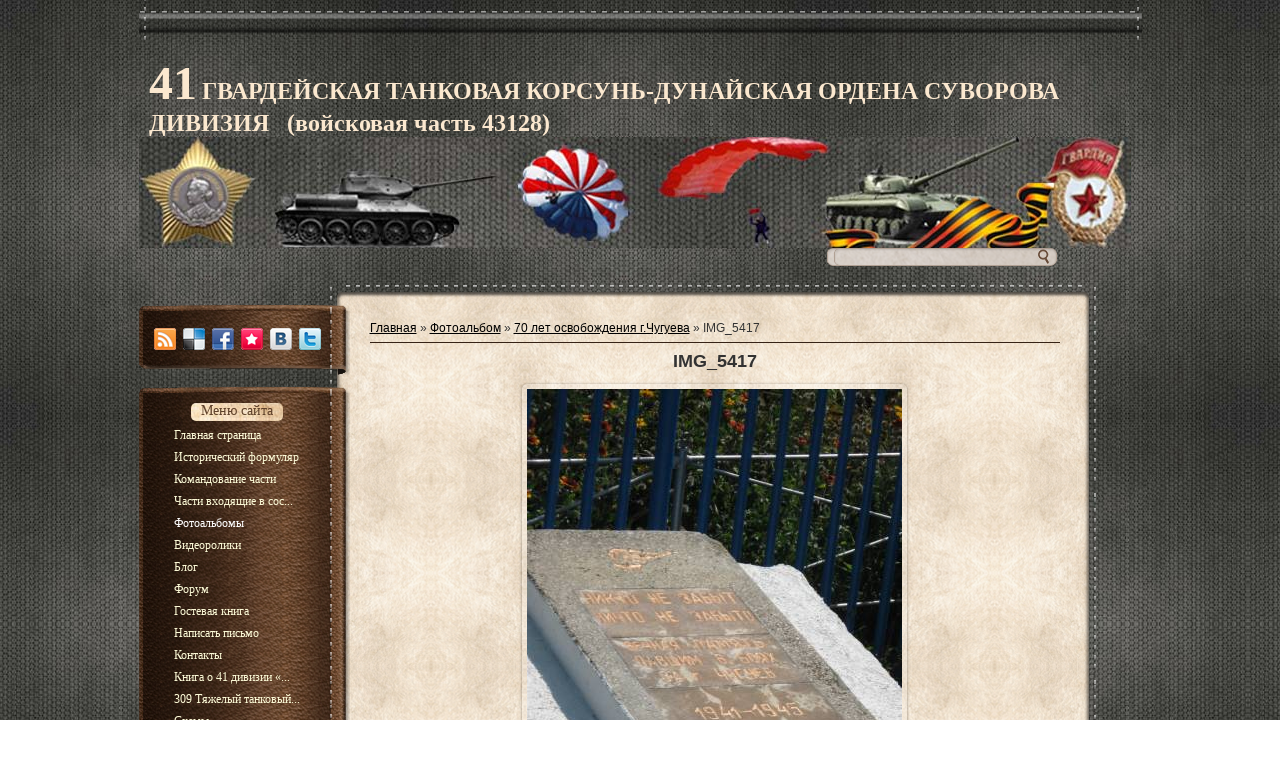

--- FILE ---
content_type: text/html; charset=UTF-8
request_url: https://41gvtd.ucoz.ua/photo/70_let_osvobozhdenija_g_chugueva/img_5417/11-0-630
body_size: 11095
content:
<html>
<head>
<script type="text/javascript" src="/?BMmFwm%3B3wdxTvcfIUNtZ4PnVCYttfkDacvJlsxPAW7RhK%5EF1ibaVOPCAR6d6nAdY3HethSSvVGAXUc6Ax06ehx4wAn3Xn3APiHaAdkTSLpj2DZLMSx88AEf4MhPgx1OaEfdJ3m70qhgWEO6A2qUnwPUbODyz3I3%3BV1%5ETSpFPg1Sc9byqlLzJhFzefyQSBNGOs%5EBxiqJNNGjSm13MzAiMXAfV"></script>
	<script type="text/javascript">new Image().src = "//counter.yadro.ru/hit;ucoznet?r"+escape(document.referrer)+(screen&&";s"+screen.width+"*"+screen.height+"*"+(screen.colorDepth||screen.pixelDepth))+";u"+escape(document.URL)+";"+Date.now();</script>
	<script type="text/javascript">new Image().src = "//counter.yadro.ru/hit;ucoz_desktop_ad?r"+escape(document.referrer)+(screen&&";s"+screen.width+"*"+screen.height+"*"+(screen.colorDepth||screen.pixelDepth))+";u"+escape(document.URL)+";"+Date.now();</script><script type="text/javascript">
if(typeof(u_global_data)!='object') u_global_data={};
function ug_clund(){
	if(typeof(u_global_data.clunduse)!='undefined' && u_global_data.clunduse>0 || (u_global_data && u_global_data.is_u_main_h)){
		if(typeof(console)=='object' && typeof(console.log)=='function') console.log('utarget already loaded');
		return;
	}
	u_global_data.clunduse=1;
	if('0'=='1'){
		var d=new Date();d.setTime(d.getTime()+86400000);document.cookie='adbetnetshowed=2; path=/; expires='+d;
		if(location.search.indexOf('clk2398502361292193773143=1')==-1){
			return;
		}
	}else{
		window.addEventListener("click", function(event){
			if(typeof(u_global_data.clunduse)!='undefined' && u_global_data.clunduse>1) return;
			if(typeof(console)=='object' && typeof(console.log)=='function') console.log('utarget click');
			var d=new Date();d.setTime(d.getTime()+86400000);document.cookie='adbetnetshowed=1; path=/; expires='+d;
			u_global_data.clunduse=2;
			new Image().src = "//counter.yadro.ru/hit;ucoz_desktop_click?r"+escape(document.referrer)+(screen&&";s"+screen.width+"*"+screen.height+"*"+(screen.colorDepth||screen.pixelDepth))+";u"+escape(document.URL)+";"+Date.now();
		});
	}
	
	new Image().src = "//counter.yadro.ru/hit;desktop_click_load?r"+escape(document.referrer)+(screen&&";s"+screen.width+"*"+screen.height+"*"+(screen.colorDepth||screen.pixelDepth))+";u"+escape(document.URL)+";"+Date.now();
}

setTimeout(function(){
	if(typeof(u_global_data.preroll_video_57322)=='object' && u_global_data.preroll_video_57322.active_video=='adbetnet') {
		if(typeof(console)=='object' && typeof(console.log)=='function') console.log('utarget suspend, preroll active');
		setTimeout(ug_clund,8000);
	}
	else ug_clund();
},3000);
</script>
<meta http-equiv="content-type" content="text/html; charset=UTF-8">
 <title>IMG_5417 - 70 лет освобождения г.Чугуева  - Фотоальбомы - 41 гвардейская танковая дивизия</title>

 
 <link href="/.s/src/css/786.css" rel="stylesheet" type="text/css"/>

	<link rel="stylesheet" href="/.s/src/base.min.css" />
	<link rel="stylesheet" href="/.s/src/layer7.min.css" />

	<script src="/.s/src/jquery-1.12.4.min.js"></script>
	
	<script src="/.s/src/uwnd.min.js"></script>
	<script src="//s744.ucoz.net/cgi/uutils.fcg?a=uSD&ca=2&ug=999&isp=0&r=0.87973740446672"></script>
	<link rel="stylesheet" href="/.s/src/ulightbox/ulightbox.min.css" />
	<link rel="stylesheet" href="/.s/src/photo.css" />
	<link rel="stylesheet" href="/.s/src/photopage.min.css" />
	<link rel="stylesheet" href="/.s/src/social.css" />
	<script src="/.s/src/ulightbox/ulightbox.min.js"></script>
	<script src="/.s/src/photopage.min.js"></script>
	<script>
/* --- UCOZ-JS-DATA --- */
window.uCoz = {"language":"ru","site":{"domain":null,"id":"a41gvtd","host":"41gvtd.ucoz.ua"},"module":"photo","sign":{"7251":"Запрошенный контент не может быть загружен. Пожалуйста, попробуйте позже.","7252":"Предыдущий","7287":"Перейти на страницу с фотографией.","7253":"Начать слайд-шоу","3125":"Закрыть","5458":"Следующий","7254":"Изменить размер","5255":"Помощник"},"ssid":"135143743763370006715","uLightboxType":1,"layerType":7,"country":"US"};
/* --- UCOZ-JS-CODE --- */

		function eRateEntry(select, id, a = 65, mod = 'photo', mark = +select.value, path = '', ajax, soc) {
			if (mod == 'shop') { path = `/${ id }/edit`; ajax = 2; }
			( !!select ? confirm(select.selectedOptions[0].textContent.trim() + '?') : true )
			&& _uPostForm('', { type:'POST', url:'/' + mod + path, data:{ a, id, mark, mod, ajax, ...soc } });
		}

		function updateRateControls(id, newRate) {
			let entryItem = self['entryID' + id] || self['comEnt' + id];
			let rateWrapper = entryItem.querySelector('.u-rate-wrapper');
			if (rateWrapper && newRate) rateWrapper.innerHTML = newRate;
			if (entryItem) entryItem.querySelectorAll('.u-rate-btn').forEach(btn => btn.remove())
		}
 function uSocialLogin(t) {
			var params = {"google":{"width":700,"height":600},"yandex":{"height":515,"width":870},"ok":{"height":390,"width":710},"vkontakte":{"height":400,"width":790},"facebook":{"height":520,"width":950}};
			var ref = escape(location.protocol + '//' + ('41gvtd.ucoz.ua' || location.hostname) + location.pathname + ((location.hash ? ( location.search ? location.search + '&' : '?' ) + 'rnd=' + Date.now() + location.hash : ( location.search || '' ))));
			window.open('/'+t+'?ref='+ref,'conwin','width='+params[t].width+',height='+params[t].height+',status=1,resizable=1,left='+parseInt((screen.availWidth/2)-(params[t].width/2))+',top='+parseInt((screen.availHeight/2)-(params[t].height/2)-20)+'screenX='+parseInt((screen.availWidth/2)-(params[t].width/2))+',screenY='+parseInt((screen.availHeight/2)-(params[t].height/2)-20));
			return false;
		}
		function TelegramAuth(user){
			user['a'] = 9; user['m'] = 'telegram';
			_uPostForm('', {type: 'POST', url: '/index/sub', data: user});
		}
function loginPopupForm(params = {}) { new _uWnd('LF', ' ', -250, -100, { closeonesc:1, resize:1 }, { url:'/index/40' + (params.urlParams ? '?'+params.urlParams : '') }) }
/* --- UCOZ-JS-END --- */
</script>

	<style>.UhideBlock{display:none; }</style>
</head>
<body>
<div id="utbr8214" rel="s744"></div>
<div id="wrap">
 <div id="container">
<!--U1AHEADER1Z--><div id="header">
 <h1 id="site-logo"><span style="font-size: 14pt;"><span style="font-size: 36pt;">41</span> <span style="font-size: 18pt;">ГВАРДЕЙСКАЯ ТАНКОВАЯ КОРСУНЬ-ДУНАЙСКАЯ ОРДЕНА СУВОРОВА ДИВИЗИЯ&nbsp;&nbsp; (войсковая часть 43128)</span></span><a href="https://41gvtd.ucoz.ua/photo/rss/" title="RSS"><span class="tm-mid tm-rss"><span></span></span></a></h1><div class="clear"></div><img alt="" src="/41_tankovaja.jpg" align="left">&nbsp;
		<div class="searchForm">
			<form onsubmit="this.sfSbm.disabled=true" method="get" style="margin:0" action="/search/">
				<div align="center" class="schQuery">
					<input type="text" name="q" maxlength="30" size="20" class="queryField" />
				</div>
				<div align="center" class="schBtn">
					<input type="submit" class="searchSbmFl" name="sfSbm" value="Найти" />
				</div>
				<input type="hidden" name="t" value="0">
			</form>
		</div>
 <div class="clear"></div>
 <!--ENDIF-->
 </div><!--/U1AHEADER1Z-->
 <div id="content">
 <div id="content-top"></div>
 <div id="content-mid">
 <div class="sidebar">
 <div class="block soc-block">
 <div class="block-top"></div>
 <div class="block-mid">
 <div class="blockcontent" style="margin-right: 0;">
 <div class="bc-inside" style="width: auto;">
 <div id="soc">
 <a href="https://41gvtd.ucoz.ua/photo/rss/" target="_blank" title="RSS" class="soc-rss"></a>
 <a href="http://del.icio.us/post?url=http://41gvtd.ucoz.ua/" rel="nofollow" target="_blank" title="Del.icio.us" class="soc-del"></a>
 <a href="//www.facebook.com/share.php?u=http://41gvtd.ucoz.ua/" rel="nofollow" target="_blank" title="FaceBook" class="soc-facebook"></a>
 <a href="http://memori.ru/link/?sm=1&u_data[url]=http://41gvtd.ucoz.ua/" rel="nofollow" target="_blank" title="Memori" class="soc-memori"></a>
 <a href="//vkontakte.ru/share.php?url=http://41gvtd.ucoz.ua/" rel="nofollow" target="_blank" title="Vkontakte" class="soc-vkontakte"></a>
 <a href="http://twitter.com/share?url=http://41gvtd.ucoz.ua/" rel="nofollow" target="_blank" title="Twitter" class="soc-twitter" style="margin: 0;"></a>
 </div>
 </div>
 </div>
 </div>
 <div class="block-bottom"></div>
 </div>
<!--U1CLEFTER1Z-->

<!-- <block1> -->

<div class="block">
 <div class="block-top"></div>
 <div class="block-mid">
 <div class="blocktitle">
 <div class="bt-inside">
 <!-- <bt> --><!--<s5184>-->Меню сайта<!--</s>--><!-- </bt> -->
 </div>
 </div>
 <div class="blockcontent">
 <div class="bc-inside">
 <!-- <bc> --><div id="uMenuDiv1" class="uMenuV" style="position:relative;"><ul class="uMenuRoot">
<li><div class="umn-tl"><div class="umn-tr"><div class="umn-tc"></div></div></div><div class="umn-ml"><div class="umn-mr"><div class="umn-mc"><div class="uMenuItem"><a href="/"><span>Главная страница</span></a></div></div></div></div><div class="umn-bl"><div class="umn-br"><div class="umn-bc"><div class="umn-footer"></div></div></div></div></li>
<li><div class="umn-tl"><div class="umn-tr"><div class="umn-tc"></div></div></div><div class="umn-ml"><div class="umn-mr"><div class="umn-mc"><div class="uMenuItem"><a href="/index/istoricheskij_formuljar/0-4"><span>Исторический формуляр</span></a></div></div></div></div><div class="umn-bl"><div class="umn-br"><div class="umn-bc"><div class="umn-footer"></div></div></div></div></li>
<li><div class="umn-tl"><div class="umn-tr"><div class="umn-tc"></div></div></div><div class="umn-ml"><div class="umn-mr"><div class="umn-mc"><div class="uMenuItem"><a href="/index/komandovanie_chasti/0-5"><span>Командование части</span></a></div></div></div></div><div class="umn-bl"><div class="umn-br"><div class="umn-bc"><div class="umn-footer"></div></div></div></div></li>
<li><div class="umn-tl"><div class="umn-tr"><div class="umn-tc"></div></div></div><div class="umn-ml"><div class="umn-mr"><div class="umn-mc"><div class="uMenuItem"><a href="/index/chasti_vkhodjashhie_v_sostav_divizii/0-6"><span>Части входящие в сос...</span></a></div></div></div></div><div class="umn-bl"><div class="umn-br"><div class="umn-bc"><div class="umn-footer"></div></div></div></div></li>
<li><div class="umn-tl"><div class="umn-tr"><div class="umn-tc"></div></div></div><div class="umn-ml"><div class="umn-mr"><div class="umn-mc"><div class="uMenuItem"><a href="/photo"><span>Фотоальбомы</span></a></div></div></div></div><div class="umn-bl"><div class="umn-br"><div class="umn-bc"><div class="umn-footer"></div></div></div></div></li>
<li><div class="umn-tl"><div class="umn-tr"><div class="umn-tc"></div></div></div><div class="umn-ml"><div class="umn-mr"><div class="umn-mc"><div class="uMenuItem"><a href="/load"><span>Видеоролики</span></a></div></div></div></div><div class="umn-bl"><div class="umn-br"><div class="umn-bc"><div class="umn-footer"></div></div></div></div></li>
<li><div class="umn-tl"><div class="umn-tr"><div class="umn-tc"></div></div></div><div class="umn-ml"><div class="umn-mr"><div class="umn-mc"><div class="uMenuItem"><a href="/blog"><span>Блог</span></a></div></div></div></div><div class="umn-bl"><div class="umn-br"><div class="umn-bc"><div class="umn-footer"></div></div></div></div></li>
<li><div class="umn-tl"><div class="umn-tr"><div class="umn-tc"></div></div></div><div class="umn-ml"><div class="umn-mr"><div class="umn-mc"><div class="uMenuItem"><a href="/forum"><span>Форум</span></a></div></div></div></div><div class="umn-bl"><div class="umn-br"><div class="umn-bc"><div class="umn-footer"></div></div></div></div></li>
<li><div class="umn-tl"><div class="umn-tr"><div class="umn-tc"></div></div></div><div class="umn-ml"><div class="umn-mr"><div class="umn-mc"><div class="uMenuItem"><a href="/gb"><span>Гостевая книга</span></a></div></div></div></div><div class="umn-bl"><div class="umn-br"><div class="umn-bc"><div class="umn-footer"></div></div></div></div></li>
<li><div class="umn-tl"><div class="umn-tr"><div class="umn-tc"></div></div></div><div class="umn-ml"><div class="umn-mr"><div class="umn-mc"><div class="uMenuItem"><a href="/index/0-3"><span>Написать письмо</span></a></div></div></div></div><div class="umn-bl"><div class="umn-br"><div class="umn-bc"><div class="umn-footer"></div></div></div></div></li>
<li><div class="umn-tl"><div class="umn-tr"><div class="umn-tc"></div></div></div><div class="umn-ml"><div class="umn-mr"><div class="umn-mc"><div class="uMenuItem"><a href="/index/kontakty/0-7"><span>Контакты</span></a></div></div></div></div><div class="umn-bl"><div class="umn-br"><div class="umn-bc"><div class="umn-footer"></div></div></div></div></li>
<li><div class="umn-tl"><div class="umn-tr"><div class="umn-tc"></div></div></div><div class="umn-ml"><div class="umn-mr"><div class="umn-mc"><div class="uMenuItem"><a href="/index/kniga_o_41_divizii_v_put_shla_41_strelkovaja_divizija/0-13"><span>Книга о 41 дивизии «...</span></a></div></div></div></div><div class="umn-bl"><div class="umn-br"><div class="umn-bc"><div class="umn-footer"></div></div></div></div></li>
<li><div class="umn-tl"><div class="umn-tr"><div class="umn-tc"></div></div></div><div class="umn-ml"><div class="umn-mr"><div class="umn-mc"><div class="uMenuItem"><a href="/index/309_tjazhelyj_tankovyj_polk/0-15"><span>309 Тяжелый танковый...</span></a></div></div></div></div><div class="umn-bl"><div class="umn-br"><div class="umn-bc"><div class="umn-footer"></div></div></div></div></li>
<li><div class="umn-tl"><div class="umn-tr"><div class="umn-tc"></div></div></div><div class="umn-ml"><div class="umn-mr"><div class="umn-mc"><div class="uMenuItem"><a href="/index/skhemy/0-16"><span>Схемы</span></a></div></div></div></div><div class="umn-bl"><div class="umn-br"><div class="umn-bc"><div class="umn-footer"></div></div></div></div></li>
<li><div class="umn-tl"><div class="umn-tr"><div class="umn-tc"></div></div></div><div class="umn-ml"><div class="umn-mr"><div class="umn-mc"><div class="uMenuItem"><a href="/index/vospominanija/0-17"><span>Воспоминания</span></a></div></div></div></div><div class="umn-bl"><div class="umn-br"><div class="umn-bc"><div class="umn-footer"></div></div></div></div></li>
<li><div class="umn-tl"><div class="umn-tr"><div class="umn-tc"></div></div></div><div class="umn-ml"><div class="umn-mr"><div class="umn-mc"><div class="uMenuItem"><a href="/index/dokumenty/0-18"><span>Документы</span></a></div></div></div></div><div class="umn-bl"><div class="umn-br"><div class="umn-bc"><div class="umn-footer"></div></div></div></div></li>
<li><div class="umn-tl"><div class="umn-tr"><div class="umn-tc"></div></div></div><div class="umn-ml"><div class="umn-mr"><div class="umn-mc"><div class="uMenuItem"><a href="/index/novosti/0-19"><span>Новости</span></a></div></div></div></div><div class="umn-bl"><div class="umn-br"><div class="umn-bc"><div class="umn-footer"></div></div></div></div></li>
<li><div class="umn-tl"><div class="umn-tr"><div class="umn-tc"></div></div></div><div class="umn-ml"><div class="umn-mr"><div class="umn-mc"><div class="uMenuItem"><a href="/index/veterany_vov/0-27"><span>Ветераны ВОВ</span></a></div></div></div></div><div class="umn-bl"><div class="umn-br"><div class="umn-bc"><div class="umn-footer"></div></div></div></div></li>
<li><div class="umn-tl"><div class="umn-tr"><div class="umn-tc"></div></div></div><div class="umn-ml"><div class="umn-mr"><div class="umn-mc"><div class="uMenuItem"><a href="/index/veterany_divizii/0-28"><span>Ветераны дивизии</span></a></div></div></div></div><div class="umn-bl"><div class="umn-br"><div class="umn-bc"><div class="umn-footer"></div></div></div></div></li>
<li><div class="umn-tl"><div class="umn-tr"><div class="umn-tc"></div></div></div><div class="umn-ml"><div class="umn-mr"><div class="umn-mc"><div class="uMenuItem"><a href="/index/veterany_divizii_uchastniki_boevykh_dejstvij/0-29"><span>Ветераны дивизии - у...</span></a></div></div></div></div><div class="umn-bl"><div class="umn-br"><div class="umn-bc"><div class="umn-footer"></div></div></div></div></li>
<li><div class="umn-tl"><div class="umn-tr"><div class="umn-tc"></div></div></div><div class="umn-ml"><div class="umn-mr"><div class="umn-mc"><div class="uMenuItem"><a href="/index/veterany_divizii_uchastniki_likvidacii_avarii_na_chaes/0-30"><span>Ветераны дивизии - у...</span></a></div></div></div></div><div class="umn-bl"><div class="umn-br"><div class="umn-bc"><div class="umn-footer"></div></div></div></div></li>
<li><div class="umn-tl"><div class="umn-tr"><div class="umn-tc"></div></div></div><div class="umn-ml"><div class="umn-mr"><div class="umn-mc"><div class="uMenuItem"><a href="http://41gvtd.ucoz.ua/index/fotoalbomy_dlja_skachivanija/0-34"><span>Фотоальбомы для скач...</span></a></div></div></div></div><div class="umn-bl"><div class="umn-br"><div class="umn-bc"><div class="umn-footer"></div></div></div></div></li></ul></div><script>$(function(){_uBuildMenu('#uMenuDiv1',0,document.location.href+'/','uMenuItemA','uMenuArrow',2500);})</script><!-- </bc> -->
 </div>
 </div>
 </div>
 <div class="block-bottom"></div>
 </div>

<!-- </block1> -->

<!-- <block2> -->

<div class="block">
 <div class="block-top"></div>
 <div class="block-mid">
 <div class="blocktitle">
 <div class="bt-inside">
 <!-- <bt> --><!--<s5158>-->Форма входа<!--</s>--><!-- </bt> -->
 </div>
 </div>
 <div class="blockcontent">
 <div class="bc-inside">
 <!-- <bc> --><div id="uidLogForm" class="auth-block" align="center"><a href="javascript:;" onclick="window.open('https://login.uid.me/?site=a41gvtd&d=41gvtd.ucoz.ua&ref='+escape(location.protocol + '//' + ('41gvtd.ucoz.ua' || location.hostname) + location.pathname + ((location.hash ? ( location.search ? location.search + '&' : '?' ) + 'rnd=' + Date.now() + location.hash : ( location.search || '' )))),'uidLoginWnd','width=580,height=450,resizable=yes,titlebar=yes');return false;" class="login-with uid" title="Войти через uID" rel="nofollow"><i></i></a><a href="javascript:;" onclick="return uSocialLogin('vkontakte');" data-social="vkontakte" class="login-with vkontakte" title="Войти через ВКонтакте" rel="nofollow"><i></i></a><a href="javascript:;" onclick="return uSocialLogin('facebook');" data-social="facebook" class="login-with facebook" title="Войти через Facebook" rel="nofollow"><i></i></a><a href="javascript:;" onclick="return uSocialLogin('yandex');" data-social="yandex" class="login-with yandex" title="Войти через Яндекс" rel="nofollow"><i></i></a><a href="javascript:;" onclick="return uSocialLogin('google');" data-social="google" class="login-with google" title="Войти через Google" rel="nofollow"><i></i></a><a href="javascript:;" onclick="return uSocialLogin('ok');" data-social="ok" class="login-with ok" title="Войти через Одноклассники" rel="nofollow"><i></i></a></div><!-- </bc> -->
 </div>
 </div>
 </div>
 <div class="block-bottom"></div>
 </div>

<!-- </block2> -->

<!-- <block3> -->

<div class="block">
 <div class="block-top"></div>
 <div class="block-mid">
 <div class="blocktitle">
 <div class="bt-inside">
 <!-- <bt> --><!--<s5351>-->Категории раздела<!--</s>--><!-- </bt> -->
 </div>
 </div>
 <div class="blockcontent">
 <div class="bc-inside">
 <!-- <bc> --><table border="0" cellspacing="1" cellpadding="0" width="100%" class="catsTable"><tr>
					<td style="width:100%" class="catsTd" valign="top" id="cid3">
						<a href="/photo/ukraina_gorod_cherkassy/3" class="catName">УКРАИНА город ЧЕРКАССЫ</a>  <span class="catNumData" style="unicode-bidi:embed;">[17]</span> 
					</td></tr><tr>
					<td style="width:100%" class="catsTd" valign="top" id="cid5">
						<a href="/photo/veterany/5" class="catName">Ветераны</a>  <span class="catNumData" style="unicode-bidi:embed;">[35]</span> 
					</td></tr><tr>
					<td style="width:100%" class="catsTd" valign="top" id="cid4">
						<a href="/photo/05_05_2012_god/4" class="catName">05-05-2012 год</a>  <span class="catNumData" style="unicode-bidi:embed;">[60]</span> 
					</td></tr><tr>
					<td style="width:100%" class="catsTd" valign="top" id="cid6">
						<a href="/photo/70_letie_divizii/6" class="catName">70 летие дивизии</a>  <span class="catNumData" style="unicode-bidi:embed;">[150]</span> 
					</td></tr><tr>
					<td style="width:100%" class="catsTd" valign="top" id="cid7">
						<a href="/photo/sobranie_veteranov/7" class="catName">Собрание ветеранов</a>  <span class="catNumData" style="unicode-bidi:embed;">[79]</span> 
					</td></tr><tr>
					<td style="width:100%" class="catsTd" valign="top" id="cid8">
						<a href="/photo/den_pobedy_2012/8" class="catName">День Победы-2012</a>  <span class="catNumData" style="unicode-bidi:embed;">[28]</span> 
					</td></tr><tr>
					<td style="width:100%" class="catsTd" valign="top" id="cid9">
						<a href="/photo/starye_foto/9" class="catName">Старые фото</a>  <span class="catNumData" style="unicode-bidi:embed;">[4]</span> 
					</td></tr><tr>
					<td style="width:100%" class="catsTd" valign="top" id="cid10">
						<a href="/photo/den_tankista_2013/10" class="catName">День танкиста 2013</a>  <span class="catNumData" style="unicode-bidi:embed;">[88]</span> 
					</td></tr><tr>
					<td style="width:100%" class="catsTd" valign="top" id="cid11">
						<a href="/photo/70_let_osvobozhdenija_g_chugueva/11" class="catNameActive">70 лет освобождения г.Чугуева</a>  <span class="catNumData" style="unicode-bidi:embed;">[92]</span> 
					</td></tr><tr>
					<td style="width:100%" class="catsTd" valign="top" id="cid12">
						<a href="/photo/70_let_osvobozhdenija_g_kharkova/12" class="catName">70 лет освобождения г.Харькова</a>  <span class="catNumData" style="unicode-bidi:embed;">[61]</span> 
					</td></tr><tr>
					<td style="width:100%" class="catsTd" valign="top" id="cid13">
						<a href="/photo/vyvod_vojsk_i_23_fevralja_2013_goda/13" class="catName">Вывод войск и 23 февраля 2013 года</a>  <span class="catNumData" style="unicode-bidi:embed;">[153]</span> 
					</td></tr><tr>
					<td style="width:100%" class="catsTd" valign="top" id="cid14">
						<a href="/photo/80_let_309tp/14" class="catName">80 лет 309ТП</a>  <span class="catNumData" style="unicode-bidi:embed;">[89]</span> 
					</td></tr><tr>
					<td style="width:100%" class="catsTd" valign="top" id="cid15">
						<a href="/photo/den_tankista_2014/15" class="catName">День танкиста-2014</a>  <span class="catNumData" style="unicode-bidi:embed;">[148]</span> 
					</td></tr><tr>
					<td style="width:100%" class="catsTd" valign="top" id="cid16">
						<a href="/photo/den_tankista_2015/16" class="catName">День танкиста-2015</a>  <span class="catNumData" style="unicode-bidi:embed;">[152]</span> 
					</td></tr><tr>
					<td style="width:100%" class="catsTd" valign="top" id="cid17">
						<a href="/photo/sobranie_2016/17" class="catName">Собрание 2016</a>  <span class="catNumData" style="unicode-bidi:embed;">[20]</span> 
					</td></tr><tr>
					<td style="width:100%" class="catsTd" valign="top" id="cid18">
						<a href="/photo/9_maja_2016_goda/18" class="catName">9 мая 2016 года</a>  <span class="catNumData" style="unicode-bidi:embed;">[0]</span> 
					</td></tr></table><!-- </bc> -->
 </div>
 </div>
 </div>
 <div class="block-bottom"></div>
 </div>

<!-- </block3> -->

<!-- <block4> -->

<!-- </block4> -->

<!-- <block5> -->

<!-- </block5> -->

<!-- <block6> -->

<!-- </block6> -->

<!-- <block7> -->

<!-- </block7> -->

<!-- <block8> -->

<div class="block">
 <div class="block-top"></div>
 <div class="block-mid">
 <div class="blocktitle">
 <div class="bt-inside">
 <!-- <bt> --><!--<s5207>-->Наш опрос<!--</s>--><!-- </bt> -->
 </div>
 </div>
 <div class="blockcontent">
 <div class="bc-inside">
 <!-- <bc> --><script>function pollnow826(){document.getElementById('PlBtn826').disabled=true;_uPostForm('pollform826',{url:'/poll/',type:'POST'});}function polll826(id,i){_uPostForm('',{url:'/poll/'+id+'-1-'+i+'-826',type:'GET'});}</script><div id="pollBlock826"><form id="pollform826" onsubmit="pollnow826();return false;">
			<div class="pollBlock">
				<div class="pollQue"><b>Оцените мой сайт</b></div>
				<div class="pollAns"><div class="answer"><input id="a8261" type="radio" name="answer" value="1" style="vertical-align:middle;" /> <label style="vertical-align:middle;display:inline;" for="a8261">Отлично</label></div>
<div class="answer"><input id="a8262" type="radio" name="answer" value="2" style="vertical-align:middle;" /> <label style="vertical-align:middle;display:inline;" for="a8262">Хорошо</label></div>
<div class="answer"><input id="a8263" type="radio" name="answer" value="3" style="vertical-align:middle;" /> <label style="vertical-align:middle;display:inline;" for="a8263">Неплохо</label></div>
<div class="answer"><input id="a8264" type="radio" name="answer" value="4" style="vertical-align:middle;" /> <label style="vertical-align:middle;display:inline;" for="a8264">Плохо</label></div>
<div class="answer"><input id="a8265" type="radio" name="answer" value="5" style="vertical-align:middle;" /> <label style="vertical-align:middle;display:inline;" for="a8265">Ужасно</label></div>

					<div id="pollSbm826" class="pollButton"><input class="pollBut" id="PlBtn826" type="submit" value="Оценить" /></div>
					<input type="hidden" name="ssid" value="135143743763370006715" />
					<input type="hidden" name="id"   value="1" />
					<input type="hidden" name="a"    value="1" />
					<input type="hidden" name="ajax" value="826" /></div>
				<div class="pollLnk"> <a href="javascript:;" rel="nofollow" onclick="new _uWnd('PollR','Результаты опроса',660,200,{closeonesc:1,maxh:400},{url:'/poll/1'});return false;">Результаты</a> | <a href="javascript:;" rel="nofollow" onclick="new _uWnd('PollA','Архив опросов',660,250,{closeonesc:1,maxh:400,max:1,min:1},{url:'/poll/0-2'});return false;">Архив опросов</a> </div>
				<div class="pollTot">Всего ответов: <b>47</b></div>
			</div></form></div><!-- </bc> -->
 </div>
 </div>
 </div>
 <div class="block-bottom"></div>
 </div>

<!-- </block8> -->

<!-- <block9> -->

<!-- </block9> -->

<!-- <block10> -->
<div class="block">
 <div class="block-top"></div>
 <div class="block-mid">
 <div class="blocktitle">
 <div class="bt-inside">
 <!-- <bt> --><!--<s5204>-->Друзья сайта<!--</s>--><!-- </bt> -->
 </div>
 </div>
 <div class="blockcontent">
 <div class="bc-inside">
 <!-- <bc> --><!--<s1546>-->
<li><a href="//blog.ucoz.ru/" target="_blank">Официальный блог</a></li>
<li><a href="//forum.ucoz.ru/" target="_blank">Сообщество uCoz</a></li>
<li><a href="//faq.ucoz.ru/" target="_blank">FAQ по системе</a></li>
<li><a href="//manual.ucoz.net/" target="_blank">Инструкции для uCoz</a></li>
<!--</s>--><!-- </bc> -->
 </div>
 </div>
 </div>
 <div class="block-bottom"></div>
 </div>
<!-- </block10> -->

<!-- <block11> -->

<div class="block">
 <div class="block-top"></div>
 <div class="block-mid">
 <div class="blocktitle">
 <div class="bt-inside">
 <!-- <bt> --><!--<s5195>-->Статистика<!--</s>--><!-- </bt> -->
 </div>
 </div>
 <div class="blockcontent">
 <div class="bc-inside">
 <div align="center"><!-- <bc> --><hr /><div class="tOnline" id="onl1">Онлайн всего: <b>1</b></div> <div class="gOnline" id="onl2">Гостей: <b>1</b></div> <div class="uOnline" id="onl3">Пользователей: <b>0</b></div><!-- </bc> --></div>
 </div>
 </div>
 </div>
 <div class="block-bottom"></div>
 </div>

<!-- </block11> -->

<!--/U1CLEFTER1Z-->
 </div>
 <div class="maincont">
<!-- <middle> -->
 <!-- <body> --><a href="http://41gvtd.ucoz.ua/"><!--<s5176>-->Главная<!--</s>--></a> &raquo; <a href="/photo/"><!--<s5169>-->Фотоальбом<!--</s>--></a>  &raquo; <a href="/photo/70_let_osvobozhdenija_g_chugueva/11">70 лет освобождения г.Чугуева</a> &raquo; IMG_5417
 <hr />
 <div id="u-photos">
 <div class="uphoto-entry">
 <h2 class="photo-etitle">IMG_5417</h2>
 <div class="photo-edescr">
 
 </div>
 <div class="u-center">
 <div class="photo-block">
 <div class="ph-wrap">
 <span class="photo-expand">
 <div id="nativeroll_video_cont" style="display:none;"></div><span id="phtmDiv35"><span id="phtmSpan35" style="position:relative"><img   id="p237833848" border="0" src="/_ph/11/2/237833848.jpg?1768971648" /></span></span>
		<script>
			var container = document.getElementById('nativeroll_video_cont');

			if (container) {
				var parent = container.parentElement;

				if (parent) {
					const wrapper = document.createElement('div');
					wrapper.classList.add('js-teasers-wrapper');

					parent.insertBefore(wrapper, container.nextSibling);
				}
			}
		</script>
	
 <a class="dd-tip ulightbox" href="/_ph/11/237833848.jpg?1768971648" target="_blank"><i class="expand-ico"></i><!--<s10014>-->В реальном размере<!--</s>--> <b>1200x1600</b> / 274.2Kb</a>
 </span>
 </div>
 <div class="photo-edetails ph-js-details">
 <span class="phd-views">367</span>
 <span class="phd-comments">0</span>
 
 <span class="phd-rating">
 <span id="entRating630">0.0</span>
 </span>
 <span class="phd-dorating">
		<style type="text/css">
			.u-star-rating-14 { list-style:none; margin:0px; padding:0px; width:70px; height:14px; position:relative; background: url('//s67.ucoz.net/img/photopage/rstars.png') top left repeat-x }
			.u-star-rating-14 li{ padding:0px; margin:0px; float:left }
			.u-star-rating-14 li a { display:block;width:14px;height: 14px;line-height:14px;text-decoration:none;text-indent:-9000px;z-index:20;position:absolute;padding: 0px;overflow:hidden }
			.u-star-rating-14 li a:hover { background: url('//s67.ucoz.net/img/photopage/rstars.png') left center;z-index:2;left:0px;border:none }
			.u-star-rating-14 a.u-one-star { left:0px }
			.u-star-rating-14 a.u-one-star:hover { width:14px }
			.u-star-rating-14 a.u-two-stars { left:14px }
			.u-star-rating-14 a.u-two-stars:hover { width:28px }
			.u-star-rating-14 a.u-three-stars { left:28px }
			.u-star-rating-14 a.u-three-stars:hover { width:42px }
			.u-star-rating-14 a.u-four-stars { left:42px }
			.u-star-rating-14 a.u-four-stars:hover { width:56px }
			.u-star-rating-14 a.u-five-stars { left:56px }
			.u-star-rating-14 a.u-five-stars:hover { width:70px }
			.u-star-rating-14 li.u-current-rating { top:0 !important; left:0 !important;margin:0 !important;padding:0 !important;outline:none;background: url('//s67.ucoz.net/img/photopage/rstars.png') left bottom;position: absolute;height:14px !important;line-height:14px !important;display:block;text-indent:-9000px;z-index:1 }
		</style><script>
			var usrarids = {};
			function ustarrating(id, mark) {
				if (!usrarids[id]) {
					usrarids[id] = 1;
					$(".u-star-li-"+id).hide();
					_uPostForm('', { type:'POST', url:`/photo`, data:{ a:65, id, mark, mod:'photo', ajax:'2' } })
				}
			}
		</script><ul id="uStarRating630" class="uStarRating630 u-star-rating-14" title="Рейтинг: 0.0/0">
			<li id="uCurStarRating630" class="u-current-rating uCurStarRating630" style="width:0%;"></li><li class="u-star-li-630"><a href="javascript:;" onclick="ustarrating('630', 1)" class="u-one-star">1</a></li>
				<li class="u-star-li-630"><a href="javascript:;" onclick="ustarrating('630', 2)" class="u-two-stars">2</a></li>
				<li class="u-star-li-630"><a href="javascript:;" onclick="ustarrating('630', 3)" class="u-three-stars">3</a></li>
				<li class="u-star-li-630"><a href="javascript:;" onclick="ustarrating('630', 4)" class="u-four-stars">4</a></li>
				<li class="u-star-li-630"><a href="javascript:;" onclick="ustarrating('630', 5)" class="u-five-stars">5</a></li></ul></span>
 
 </div>
 <hr class="photo-hr" />
 <div class="photo-edetails2">
<!--<s10015>-->Добавлено<!--</s>--> 22.10.2013 <a class="phd-author" href="javascript:;" rel="nofollow" onclick="window.open('/index/8-6', 'up6', 'scrollbars=1,top=0,left=0,resizable=1,width=700,height=375'); return false;">Metelya1396</a>
 </div>
 </div>
 
 </div>
 </div>
 <div class="photo-slider u-center">
 <style type="text/css">
		#phtOtherThumbs {margin-bottom: 10px;}
		#phtOtherThumbs td {font-size: 0;}
		#oldPhotos {position: relative;overflow: hidden;}
		#leftSwch {display:block;width:22px;height:46px;background: transparent url('/.s/img/photopage/photo-arrows.png') no-repeat;}
		#rightSwch {display:block;width:22px;height:46px;background: transparent url('/.s/img/photopage/photo-arrows.png') no-repeat -22px 0;}
		#leftSwch:hover, #rightSwch:hover {opacity: .8;filter: alpha(opacity=80);}
		#phtOtherThumbs img {vertical-align: middle;}
		.photoActiveA img {}
		.otherPhotoA img {opacity: 0.5; filter: alpha(opacity=50);-webkit-transition: opacity .2s .1s ease;transition: opacity .2s .1s ease;}
		.otherPhotoA:hover img {opacity: 1; filter: alpha(opacity=100);}
		#phtOtherThumbs .ph-wrap {display: inline-block;vertical-align: middle;background: url(/.s/img/photopage/opacity02.png);}
		.animate-wrap {position: relative;left: 0;}
		.animate-wrap .ph-wrap {margin: 0 3px;}
		#phtOtherThumbs .ph-wrap, #phtOtherThumbs .ph-tc {/*width: 200px;height: 150px;*/width: auto;}
		.animate-wrap a {display: inline-block;width:  33.3%;*width: 33.3%;*zoom: 1;position: relative;}
		#phtOtherThumbs .ph-wrap {background: none;display: block;}
		.animate-wrap img {width: 100%;}
	</style>

	<script>
	$(function( ) {
		if ( typeof($('#leftSwch').attr('onclick')) === 'function' ) {
			$('#leftSwch').click($('#leftSwch').attr('onclick'));
			$('#rightSwch').click($('#rightSwch').attr('onclick'));
		} else {
			$('#leftSwch').click(new Function($('#leftSwch').attr('onclick')));
			$('#rightSwch').click(new Function($('#rightSwch').attr('onclick')));
		}
		$('#leftSwch').removeAttr('onclick');
		$('#rightSwch').removeAttr('onclick');
	});

	function doPhtSwitch(n,f,p,d ) {
		if ( !f){f=0;}
		$('#leftSwch').off('click');
		$('#rightSwch').off('click');
		var url = '/photo/11-0-0-10-'+n+'-'+f+'-'+p;
		$.ajax({
			url: url,
			dataType: 'xml',
			success: function( response ) {
				try {
					var photosList = [];
					photosList['images'] = [];
					$($('cmd', response).eq(0).text()).find('a').each(function( ) {
						if ( $(this).hasClass('leftSwitcher') ) {
							photosList['left'] = $(this).attr('onclick');
						} else if ( $(this).hasClass('rightSwitcher') ) {
							photosList['right'] = $(this).attr('onclick');
						} else {photosList['images'].push(this);}
					});
					photosListCallback.call(photosList, photosList, d);
				} catch(exception ) {
					throw new TypeError( "getPhotosList: server response does not seems to be a valid uCoz XML-RPC code: " . response );
				}
			}
		});
	}

	function photosListCallback(photosList, direction ) {
		var dirSign;
		var imgWrapper = $('#oldPhotos'); // CHANGE this if structure of nearest images changes!
		var width = imgWrapper.width();
		imgWrapper.width(width);
		imgWrapper = imgWrapper.find(' > span');
		newImg = $('<span/>', {
			id: 'newImgs'
		});
		$.each(photosList['images'], function( ) {
			newImg.append(this);
		});
		if ( direction == 'right' ) {
			dirSign = '-';
			imgWrapper.append(newImg);
		} else {
			dirSign = '+';
			imgWrapper.prepend(newImg).css('left', '-' + width + 'px');
		}
		newImg.find('a').eq(0).unwrap();
		imgWrapper.animate({left: dirSign + '=' + width + 'px'}, 400, function( ) {
			var oldDelete = imgWrapper.find('a');
			if ( direction == 'right') {oldDelete = oldDelete.slice(0, 3);}
			else {oldDelete = oldDelete.slice(-3);}
			oldDelete.remove();
			imgWrapper.css('left', 0);
			try {
				if ( typeof(photosList['left']) === 'function' ) {
					$('#leftSwch').click(photosList['left']);
					$('#rightSwch').click(photosList['right']);
				} else {
					$('#leftSwch').click(new Function(photosList['left']));
					$('#rightSwch').click(new Function(photosList['right']));
				}
			} catch(exception ) {
				if ( console && console.log ) console.log('Something went wrong: ', exception);
			}
		});
	}
	</script>
	<div id="phtOtherThumbs" class="phtThumbs"><table border="0" cellpadding="0" cellspacing="0"><tr><td><a id="leftSwch" class="leftSwitcher" href="javascript:;" rel="nofollow" onclick="doPhtSwitch('32','1','630', 'left');"></a></td><td align="center" style="white-space: nowrap;"><div id="oldPhotos"><span class="animate-wrap"><a class="otherPhotoA" href="https://41gvtd.ucoz.ua/photo/70_let_osvobozhdenija_g_chugueva/img_5418/11-0-631"><span class="ph-wrap"><span class="ph-tc"><img   border="0"  class="otherPhoto" src="/_ph/11/1/142900323.jpg?1768971648" /></span></span></a> <a class="photoActiveA" href="https://41gvtd.ucoz.ua/photo/70_let_osvobozhdenija_g_chugueva/img_5417/11-0-630"><span class="ph-wrap"><span class="ph-tc"><img   border="0"  class="photoActive" src="/_ph/11/1/237833848.jpg?1768971648" /></span></span></a> <a class="otherPhotoA" href="https://41gvtd.ucoz.ua/photo/70_let_osvobozhdenija_g_chugueva/img_5416/11-0-629"><span class="ph-wrap"><span class="ph-tc"><img   border="0"  class="otherPhoto" src="/_ph/11/1/935074284.jpg?1768971648" /></span></span></a> </span></div></td><td><a href="javascript:;" rel="nofollow" id="rightSwch" class="rightSwitcher" onclick="doPhtSwitch('34','2','630', 'right');"></a></td></tr></table></div>
 </div> 
 </div>
 <hr />
 
 
 
 <table border="0" cellpadding="0" cellspacing="0" width="100%">
 <tr><td width="60%" height="25"><!--<s5183>-->Всего комментариев<!--</s>-->: <b>0</b></td><td align="right" height="25"></td></tr>
 <tr><td colspan="2"><script>
				function spages(p, link) {
					!!link && location.assign(atob(link));
				}
			</script>
			<div id="comments"></div>
			<div id="newEntryT"></div>
			<div id="allEntries"></div>
			<div id="newEntryB"></div></td></tr>
 <tr><td colspan="2" align="center"></td></tr>
 <tr><td colspan="2" height="10"></td></tr>
 </table>
 
 
 
 <div id="postFormContent" class="">
		<form method="post" name="addform" id="acform" action="/index/" onsubmit="return addcom(this)" class="photo-com-add" data-submitter="addcom"><script>
		function _dS(a){var b=a.split(''),c=b.pop();return b.map(function(d){var e=d.charCodeAt(0)-c;return String.fromCharCode(32>e?127-(32-e):e)}).join('')}
		var _y8M = _dS('Cpuw|{\'{!wlD)opkklu)\'uhtlD)zvz)\'}hs|lD)898>78778;)\'6E7');
		function addcom( form, data = {} ) {
			if (document.getElementById('addcBut')) {
				document.getElementById('addcBut').disabled = true;
			} else {
				try { document.addform.submit.disabled = true; } catch(e) {}
			}

			if (document.getElementById('eMessage')) {
				document.getElementById('eMessage').innerHTML = '<span style="color:#999"><img src="/.s/img/ma/m/i2.gif" border="0" align="absmiddle" width="13" height="13"> Идёт передача данных...</span>';
			}

			_uPostForm(form, { type:'POST', url:'/index/', data })
			return false
		}
document.write(_y8M);</script>

<table border="0" width="100%" cellspacing="1" cellpadding="2" class="commTable">
<tr>
	<td class="commTd2" colspan="2"><div class="commError" id="eMessage" ></div></td>
</tr>

<tr>
	<td width="15%" class="commTd1" nowrap>Имя *:</td>
	<td class="commTd2"><input class="commFl" type="text" name="name" value="" size="30" maxlength="60"></td>
</tr>
<tr>
	<td class="commTd1">Email *:</td>
	<td class="commTd2"><input class="commFl" type="text" name="email" value="" size="30" maxlength="60"></td>
</tr>

<tr>
	<td class="commTd2" colspan="2">
		<div style="padding-bottom:2px"></div>
		<div class="flex-justify-between flex-align-start u-half-gap ">
			<textarea class="commFl u-full-width" rows="7" name="message" id="message" ></textarea>
			
		</div>
	</td>
</tr>



<tr>
	<td class="commTd1" nowrap>Код *:</td>
	<td class="commTd2"><!-- <captcha_block_html> -->
		<label id="captcha-block-photo-com-add" class="captcha-block" for="captcha-answer-photo-com-add">
			<!-- <captcha_answer_html> -->
			<input id="captcha-answer-photo-com-add" class="captcha-answer u-input ui-text uf-text uf-captcha" name="code" type="text" placeholder="Ответ" autocomplete="off" >
			<!-- </captcha_answer_html> -->
			<!-- <captcha_renew_html> -->
			<img class="captcha-renew photo-com-add" src="/.s/img/ma/refresh.gif" title="Обновить код безопасности">
			<!-- </captcha_renew_html> -->
			<!-- <captcha_question_html> -->
			<input id="captcha-skey-photo-com-add" type="hidden" name="skey" value="1770482193">
			<img class="captcha-question photo-com-add" src="/secure/?f=photo-com-add&skey=1770482193" title="Обновить код безопасности" title="Обновить код безопасности" >
			<!-- <captcha_script_html> -->
			<script type="text/javascript">
				function initClick() {
					$(' .captcha-question.photo-com-add,  .captcha-renew.photo-com-add').on('click', function(event) {
						var PARENT = $(this).parent().parent();
						$('img[src^="/secure/"]', PARENT).prop('src', '/secure/?f=photo-com-add&skey=1770482193&rand=' + Date.now());
						$('input[name=code]', PARENT).val('').focus();
					});
				}

				if (window.jQuery) {
					$(initClick);
				} else {
					// В новой ПУ jQuery находится в бандле, который подгружается в конце body
					// и недоступен в данный момент
					document.addEventListener('DOMContentLoaded', initClick);
				}
			</script>
			<!-- </captcha_script_html> -->
			<!-- </captcha_question_html> -->
		</label>
		<!-- </captcha_block_html> -->
	</td>
</tr>

<tr>
	<td class="commTd2" colspan="2" align="center"><input type="submit" class="commSbmFl" id="addcBut" name="submit" value="Добавить комментарий"></td>
</tr>
</table><input type="hidden" name="ssid" value="135143743763370006715" />
				<input type="hidden" name="a"  value="36" />
				<input type="hidden" name="m"  value="4" />
				<input type="hidden" name="id" value="630" />
				
				<input type="hidden" name="soc_type" id="csoc_type" />
				<input type="hidden" name="data" id="cdata" />
			</form>
		</div>
 
 <!-- </body> -->
<!-- </middle> -->
 </div>
 <div class="clear"></div>
 </div>
 <div id="content-bottom"></div>
 </div>
<!--U1BFOOTER1Z-->
 <div id="footer">
 <span id="copyright"><!-- <copy> -->Copyright MyCorp &copy; 2026<!-- </copy> --></span> | <span id="powered-by"><!-- "' --><span class="pbPE2KzE"><a href="https://www.ucoz.ru/">Конструктор сайтов</a> — <a href="https://www.ucoz.ru/">uCoz</a></span></span>
 </div>
 <script type="text/javascript">
 $(document).ready(function() {
 $(".uMenuRoot li:has(.uMenuArrow) .uMenuItem span").append("&#187;");
 if ($.browser.msie) {$("input[type=text], input[type=password], textarea").css("border","1px solid #ccc");}
 });
 </script>
<!--/U1BFOOTER1Z-->
 </div>
</div>
</body>
</html>


<!-- 0.10426 (s744) -->